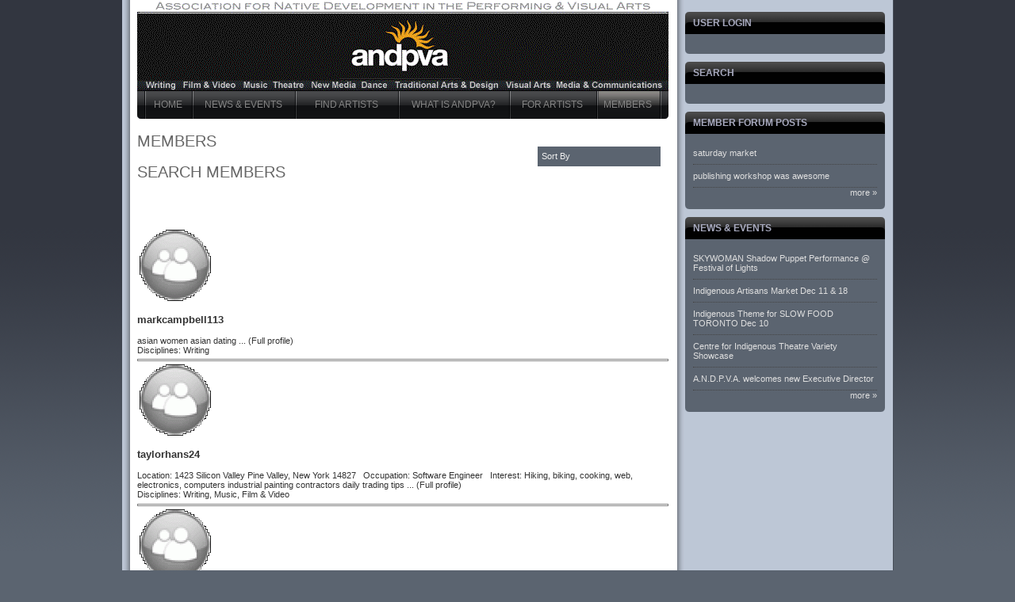

--- FILE ---
content_type: text/html; charset=utf-8
request_url: https://andpva.com/members?page=3
body_size: 4110
content:
<html lang="en-US">
<head>
  <title>Members | ANDPVA</title>
  <meta http-equiv="content-type" content="text/html; charset=utf-8">
  <link rel="shortcut icon" href="/sites/default/themes/andpva/images/favicon.gif" type="image/x-icon">
  <style type="text/css" media="all">
  /*<![CDATA[*/
  @import "/modules/node/node.css";
  /*]]>*/
  </style>
  <style type="text/css" media="all">
  /*<![CDATA[*/
  @import "/modules/system/defaults.css";
  /*]]>*/
  </style>
  <style type="text/css" media="all">
  /*<![CDATA[*/
  @import "/modules/system/system.css";
  /*]]>*/
  </style>
  <style type="text/css" media="all">
  /*<![CDATA[*/
  @import "/modules/user/user.css";
  /*]]>*/
  </style>
  <style type="text/css" media="all">
  /*<![CDATA[*/
  @import "/./sites/all/modules/calendar/calendar.css";
  /*]]>*/
  </style>
  <style type="text/css" media="all">
  /*<![CDATA[*/
  @import "/sites/all/modules/cck/content.css";
  /*]]>*/
  </style>
  <style type="text/css" media="all">
  /*<![CDATA[*/
  @import "/sites/all/modules/date/date.css";
  /*]]>*/
  </style>
  <style type="text/css" media="all">
  /*<![CDATA[*/
  @import "/sites/all/modules/jstools/tabs/drupal-tabs.css";
  /*]]>*/
  </style>
  <style type="text/css" media="all">
  /*<![CDATA[*/
  @import "/sites/all/modules/jstools/tabs/tabs.css";
  /*]]>*/
  </style>
  <style type="text/css" media="all">
  /*<![CDATA[*/
  @import "/sites/all/modules/lightbox2/css/lightbox.css";
  /*]]>*/
  </style>
  <style type="text/css" media="all">
  /*<![CDATA[*/
  @import "/./sites/all/modules/privatemsg/privatemsg.css";
  /*]]>*/
  </style>
  <style type="text/css" media="all">
  /*<![CDATA[*/
  @import "/sites/default/modules/andpva_profiles/css/jquery.autocomplete.css";
  /*]]>*/
  </style>
  <style type="text/css" media="all">
  /*<![CDATA[*/
  @import "/modules/forum/forum.css";
  /*]]>*/
  </style>
  <style type="text/css" media="all">
  /*<![CDATA[*/
  @import "/sites/default/themes/andpva/members.css";
  /*]]>*/
  </style>
  <style type="text/css" media="all">
  /*<![CDATA[*/
  @import "/sites/default/themes/andpva/style.css";
  /*]]>*/
  </style>
  <style type="text/css" media="all">
  /*<![CDATA[*/
  @import "/sites/default/themes/andpva/jquery.tooltip.css";
  /*]]>*/
  </style>
  <script type="text/javascript" src="/misc/jquery.js"></script>
  <script type="text/javascript" src="/misc/drupal.js"></script>
  <script type="text/javascript" src="/sites/all/modules/jquery_update/compat.js"></script>
  <script type="text/javascript" src="/sites/all/modules/jstools/jstools.js"></script>
  <script type="text/javascript" src="/sites/all/modules/jstools/tabs/jquery.tabs.pack.js"></script>
  <script type="text/javascript" src="/sites/all/modules/jstools/jquery.history_remote.pack.js"></script>
  <script type="text/javascript" src="/sites/all/modules/jstools/tabs/tabs.js"></script>
  <script type="text/javascript" src="/sites/all/modules/lightbox2/js/lightbox.js"></script>
  <script type="text/javascript" src="/sites/default/themes/andpva/scripts/jquery.dimensions.min.js"></script>
  <script type="text/javascript" src="/sites/default/themes/andpva/scripts/jquery.ease.js"></script>
  <script type="text/javascript" src="/sites/default/themes/andpva/scripts/jquery.tooltip.min.js"></script>
  <script type="text/javascript" src="/sites/default/modules/andpva_profiles/scripts/jquery.autocomplete.min.js"></script>
  <script type="text/javascript" src="/sites/default/modules/andpva_profiles/scripts/andpva_profiles.js"></script>
  <script type="text/javascript" src="/sites/default/themes/andpva/scripts/andpva.js"></script>
  
</head>
<body>
  <div id="main-container">
    <div id="columns-container">
      <div id="content-column">
        <div class="spacer">
          <div id="top-logo-container">
            <div id="top-menu-container">
              <div class="lc">
                <div class="rc">
                  <div class="mc">
                    <div id="block-menu-2" class="block block-menu">
                      <div class="content">
                        <ul class="menu">
                          <li id="menu_item_80" class="leaf first"><a href="/" title="Go Home">Home</a></li>
                          <li id="menu_item_81" class="leaf"><a href="/news-events.html" title="News & Events">News & Events</a></li>
                          <li id="menu_item_82" class="leaf"><a href="/findartist" title="Find Artists">Find Artists</a></li>
                          <li id="menu_item_83" class="leaf"><a href="/what-andpva.html" title="What is ANDPVA?">What is ANDPVA?</a></li>
                          <li id="menu_item_84" class="leaf"><a href="/articles" title="For Artists">For Artists</a></li>
                          <li id="menu_item_85" class="leaf last active"><a href="/members" title="Members" class="active">Members</a></li>
                        </ul>
                      </div>
                    </div>
                  </div>
                </div>
              </div>
            </div>
          </div>
          <h2>Members</h2>
          <div id="block-andpva_profiles-0" class="block block-andpva_profiles">
            <h2>Search Members</h2>
            <div class="content">
              <div id="search-members-box">
                
              </div>
              <div id="sort-members-menu">
                <div id="sort-members-menu-button">
                  Sort By
                </div>
                <ul>
                  <li><a href="/members/default">Last updated (all)</a></li>
                  <li><a href="/members/alphabetically">Alphabetical (all)</a></li>
                  <li><a href="/members/Writing">Writing</a></li>
                  <li><a href="/members/Film+%2526+Video">Film & Video</a></li>
                  <li><a href="/members/Music">Music</a></li>
                  <li><a href="/members/Theatre">Theatre</a></li>
                  <li><a href="/members/New+Media">New Media</a></li>
                  <li><a href="/members/Dance">Dance</a></li>
                  <li><a href="/members/Visual+Arts">Visual Arts</a></li>
                  <li>Traditional Arts & Design</li>
                  <li>Media & Communications</li>
                </ul>
              </div>
            </div>
          </div>
          <div class="form-item">
            <div class="profile-user-info-wrapper">
              <div class="profile_user_picture">
                <img src="/system/files/imagecache/user_picture_large/user_picture.gif" alt="" title="" class="imagecache imagecache-user_picture_large">
              </div>
              <div class="profile_user_name">
                <h3>markcampbell113</h3>
              </div>
              <div class="profile_bio_field">
                asian women asian dating ... (Full profile)
              </div>
              <div class="profile_disciplines_field">
                Disciplines: Writing
              </div>
            </div>
            <hr>
          </div>
          <div class="form-item">
            <div class="profile-user-info-wrapper">
              <div class="profile_user_picture">
                <img src="/system/files/imagecache/user_picture_large/user_picture.gif" alt="" title="" class="imagecache imagecache-user_picture_large">
              </div>
              <div class="profile_user_name">
                <h3>taylorhans24</h3>
              </div>
              <div class="profile_bio_field">
                Location: 1423 Silicon Valley Pine Valley, New York 14827   Occupation: Software Engineer   Interest: Hiking, biking, cooking, web, electronics, computers industrial painting contractors daily trading tips ... (Full profile)
              </div>
              <div class="profile_disciplines_field">
                Disciplines: Writing, Music, Film & Video
              </div>
            </div>
            <hr>
          </div>
          <div class="form-item">
            <div class="profile-user-info-wrapper">
              <div class="profile_user_picture">
                <img src="/system/files/imagecache/user_picture_large/user_picture.gif" alt="" title="" class="imagecache imagecache-user_picture_large">
              </div>
              <div class="profile_user_name">
                <h3>Marker225</h3>
              </div>
              <div class="profile_bio_field">
                seo company seo company seo company seo company seo company seo company seo company seo company seo company seo company seo company ... (Full profile)
              </div>
              <div class="profile_disciplines_field">
                Disciplines: Writing, Writing, Writing
              </div>
            </div>
            <hr>
          </div>
          <div class="form-item">
            <div class="profile-user-info-wrapper">
              <div class="profile_user_picture">
                <img src="/system/files/imagecache/user_picture_large/user_picture.gif" alt="" title="" class="imagecache imagecache-user_picture_large">
              </div>
              <div class="profile_user_name">
                <h3>jamescor123</h3>
              </div>
              <div class="profile_bio_field">
                When you’re ready to buy auto insurance, do your homework first.Most cheap Michigan car insurance and California car insurance ... (Full profile)
              </div>
              <div class="profile_disciplines_field">
                Disciplines: Media & Communications
              </div>
            </div>
            <hr>
          </div>
          <div class="form-item">
            <div class="profile-user-info-wrapper">
              <div class="profile_user_picture">
                <img src="/system/files/imagecache/user_picture_large/user_picture.gif" alt="" title="" class="imagecache imagecache-user_picture_large">
              </div>
              <div class="profile_user_name">
                <h3>colline865</h3>
              </div>
              <div class="profile_bio_field">
                הפקת אירועים הפקת אירועים ... (Full profile)
              </div>
              <div class="profile_disciplines_field">
                Disciplines: Writing, Writing, Writing
              </div>
            </div>
            <hr>
          </div>
          <div class="form-item">
            <div class="profile-user-info-wrapper">
              <div class="profile_user_picture">
                <img src="/system/files/imagecache/user_picture_large/user_picture.gif" alt="" title="" class="imagecache imagecache-user_picture_large">
              </div>
              <div class="profile_user_name">
                <h3>LarryPell325</h3>
              </div>
              <div class="profile_bio_field">
                If you are a movie nutt like myself you will be looking for free movies online to watch, Look no further than freemoviesonline4you.com. Free Movies Online Online Streaming Movies Watch Free Movies Online ... (Full profile)
              </div>
              <div class="profile_disciplines_field">
                Disciplines: Music, Music, Music
              </div>
            </div>
            <hr>
          </div>
          <div class="form-item">
            <div class="profile-user-info-wrapper">
              <div class="profile_user_picture">
                <img src="/system/files/imagecache/user_picture_large/user_picture.gif" alt="" title="" class="imagecache imagecache-user_picture_large">
              </div>
              <div class="profile_user_name">
                <h3>edwarliams28</h3>
              </div>
              <div class="profile_bio_field">
                foto tatuaggi moto usate ... (Full profile)
              </div>
              <div class="profile_disciplines_field">
                Disciplines: Writing
              </div>
            </div>
            <hr>
          </div>
          <div class="form-item">
            <div class="profile-user-info-wrapper">
              <div class="profile_user_picture">
                <a href="/users/price_comparision"><img src="/system/files/imagecache/user_picture_large/user_picture.gif" alt="" title="" class="imagecache imagecache-user_picture_large"></a>
              </div>
              <div class="profile_user_name">
                <h3><a href="/users/price_comparision">price_comparision</a></h3>
              </div>
              <div class="profile_bio_field">
                price comparision on various stores, search product by category and compare prices.Online shopping & price comparison directory to buy, compare prices and shop for products at PriceCheck, a pricing and price comparision guide. ... <a href="/users/price_comparision">(Full profile)</a>
              </div>
              <div class="profile_disciplines_field">
                Disciplines: Writing
              </div>
            </div>
            <hr>
          </div>
          <div class="form-item">
            <div class="profile-user-info-wrapper">
              <div class="profile_user_picture">
                <img src="/system/files/imagecache/user_picture_large/user_picture.gif" alt="" title="" class="imagecache imagecache-user_picture_large">
              </div>
              <div class="profile_user_name">
                <h3>Palmhome</h3>
              </div>
              <div class="profile_bio_field">
                registry cleaners registry winner review... (Full profile)
              </div>
              <div class="profile_disciplines_field">
                Disciplines: Writing
              </div>
            </div>
            <hr>
          </div>
          <div class="form-item">
            <div class="profile-user-info-wrapper">
              <div class="profile_user_picture">
                <img src="/system/files/imagecache/user_picture_large/user_picture.gif" alt="" title="" class="imagecache imagecache-user_picture_large">
              </div>
              <div class="profile_user_name">
                <h3>Ponscrislo79</h3>
              </div>
              <div class="profile_bio_field">
                gesund abnehmen ... (Full profile)
              </div>
              <div class="profile_disciplines_field">
                Disciplines: Writing
              </div>
            </div>
            <hr>
          </div>
          <div class="form-item">
            <div class="pager">
              <a href="/members" class="pager-first active" title="Go to first page">« first</a><a href="/members?page=2" class="pager-previous active" title="Go to previous page">‹ previous</a><span class="pager-list"><a href="/members" class="pager-first active" title="Go to page 1">1</a><a href="/members?page=1" class="pager-previous active" title="Go to page 2">2</a><a href="/members?page=2" class="pager-previous active" title="Go to page 3">3</a><strong class="pager-current">4</strong><a href="/members?page=4" class="pager-next active" title="Go to page 5">5</a><a href="/members?page=5" class="pager-next active" title="Go to page 6">6</a><a href="/members?page=6" class="pager-next active" title="Go to page 7">7</a><a href="/members?page=7" class="pager-next active" title="Go to page 8">8</a><a href="/members?page=8" class="pager-next active" title="Go to page 9">9</a><span class="pager-ellipsis">…</span></span><a href="/members?page=4" class="pager-next active" title="Go to next page">next ›</a>last »
            </div>
          </div>
<span class="clear"></span>
        </div>
      </div>
      <div id="right-column">
        <div class="spacer">
          <div id="block-user-0" class="block block-user">
            <h2>User login</h2>
            <div class="content">
              
            </div>
          </div>
          <div id="block-search-0" class="block block-search">
            <h2>Search</h2>
            <div class="content">
              
            </div>
          </div>
          <div id="block-views-new_forum_topics" class="block block-views">
            <h2><a href="/forum?phpMyAdmin=a17wgsD-0xiWuFhhQ8br3ZWm4yf">Member Forum Posts</a></h2>
            <div class="content">
              <div class="view view-new-forum-topics">
                <div class="view-content view-content-new-forum-topics">
                  <div class="item-list">
                    <ul class="drupal-item-list">
                      <li class="drupal-item-list-item">
                        <div class="view-item view-item-new-forum-topics">
                          <div class="view-field view-data-node-title">
                            <a href="/forums/2010/02/15/saturday-market.html">saturday market</a>
                          </div>
                          <div class="view-field view-data-node-body">
                            <p>I just wanted to thank ANDPVA for the opportunity you gave me to showcase my crafts and jewelllery at the Saturday Market. I met some really great people, especially other artists and made some new friends. Keep up the good work! Emilie Corbiere</p>
                          </div>
                        </div>
                      </li>
                      <li class="drupal-item-list-item">
                        <div class="view-item view-item-new-forum-topics">
                          <div class="view-field view-data-node-title">
                            <a href="/forums/2009/11/20/publishing-workshop-was-awesome.html">publishing workshop was awesome</a>
                          </div>
                          <div class="view-field view-data-node-body">
                            <p>Hi Shandra,</p>
                            <p> I just wanted to thank ANDPVA for todays terrific workshop on publishing with Kateri. I learned so much and will put this new information to good use.</p>
                            <p>Chi Miigwech!!!</p>
                            <p>Emilie Corbiere</p>
                            <p>Author, artist and storyteller</p>
                          </div>
                        </div>
                      </li>
                    </ul>
                  </div>
                </div>
                <div class="view-footer view-footer-new-forum-topics">
                  <p><a href="/forum?phpMyAdmin=a17wgsD-0xiWuFhhQ8br3ZWm4yf">more »</a></p>
                </div>
              </div>
            </div>
          </div>
          <div id="block-views-events_upcoming_block" class="block block-views">
            <h2><a href="/news-events.html?phpMyAdmin=a17wgsD-0xiWuFhhQ8br3ZWm4yf">News & Events</a></h2>
            <div class="content">
              <div class="view view-events-upcoming-block">
                <div class="view-content view-content-events-upcoming-block">
                  <div class="item-list">
                    <ul class="drupal-item-list">
                      <li class="drupal-item-list-item">
                        <div class="view-item view-item-events-upcoming-block">
                          <div class="view-field view-data-node-title">
                            <a href="/node/5542">SKYWOMAN Shadow Puppet Performance @ Festival of Lights</a>
                          </div>
                          <div class="view-field view-data-node-data-field-headline-field-headline-value"></div>
                          <div class="view-field view-data-node-data-field-event-brief-field-event-brief-value">
                            <p>Mark Tuesday, December 21st 6pm on your social calendar and come to the 21st Annual Kensington Market Festival of Lights to see the SKYWOMAN Shadow Puppet Performance by andpva's Indigenous Youth Leadership Team</p>
                          </div>
                        </div>
                      </li>
                      <li class="drupal-item-list-item">
                        <div class="view-item view-item-events-upcoming-block">
                          <div class="view-field view-data-node-title">
                            <a href="/node/5540">Indigenous Artisans Market Dec 11 & 18</a>
                          </div>
                          <div class="view-field view-data-node-data-field-headline-field-headline-value"></div>
                          <div class="view-field view-data-node-data-field-event-brief-field-event-brief-value">
                            <p>andpva opens our Studio 171 doors 8am-noon alongside the Saturday Wychwood Barns Farmer's Market - Join us Dec 11 & 18 in time for holiday shopping!</p>
                          </div>
                        </div>
                      </li>
                      <li class="drupal-item-list-item">
                        <div class="view-item view-item-events-upcoming-block">
                          <div class="view-field view-data-node-title">
                            <a href="/node/5539">Indigenous Theme for SLOW FOOD TORONTO Dec 10</a>
                          </div>
                          <div class="view-field view-data-node-data-field-headline-field-headline-value"></div>
                          <div class="view-field view-data-node-data-field-event-brief-field-event-brief-value">
                            <p><span style="font-size: medium">We are delighted to have<br>
                            been invited to partner with SLOW FOOD TORONTO and recruit Indigenous<br>
                            musicians and artists to participate in the SLOW FOOD TORONTO<br>
                            fundraising event this Friday, December 10th, 2010 6pm-9pm. If you social calendar is not too full, come on out<br>
                            and join this delicious celebration.</span></p>
                          </div>
                        </div>
                      </li>
                      <li class="drupal-item-list-item">
                        <div class="view-item view-item-events-upcoming-block">
                          <div class="view-field view-data-node-title">
                            <a href="/node/5538">Centre for Indigenous Theatre Variety Showcase</a>
                          </div>
                          <div class="view-field view-data-node-data-field-headline-field-headline-value"></div>
                          <div class="view-field view-data-node-data-field-event-brief-field-event-brief-value">
                            <p><span style="font-size: 11pt">The 7th Annual CIT Variety Showcase will be at <strong>the Native Canadian Centre of Toronto</strong>, ., on <strong>December 10, 2010</strong>,<br>
                            with performances scheduled to start at 7 pm and run through to<br>
                            9:30pm.  The evening is by donation and all are invited to attend.</span></p>
                          </div>
                        </div>
                      </li>
                      <li class="drupal-item-list-item">
                        <div class="view-item view-item-events-upcoming-block">
                          <div class="view-field view-data-node-title">
                            <a href="/news/2010/11/22/andpva-welcomes-new-executive-director.html">A.N.D.P.V.A. welcomes new Executive Director</a>
                          </div>
                          <div class="view-field view-data-node-data-field-headline-field-headline-value"></div>
                          <div class="view-field view-data-node-data-field-event-brief-field-event-brief-value"></div>
                        </div>
                      </li>
                    </ul>
                  </div>
                </div>
                <div class="view-footer view-footer-events-upcoming-block">
                  <p><a href="/news-events.html?phpMyAdmin=a17wgsD-0xiWuFhhQ8br3ZWm4yf">more »</a></p>
                </div>
              </div>
            </div>
          </div>
        </div>
      </div>
      <div class="clearer"></div>
    </div>
    <div id="footer-container">
      <div id="footer-message">
        <div class="copyright">
          ©2009 Association for Native Development in the Performing & Visual Arts. All rights reserved.
        </div>
        <div id="block-contextual_help-0" class="block block-contextual_help">
          <div class="content">
            <a href="/contextual_help?url=members">Help</a>
          </div>
        </div>
        <div id="block-menu-73" class="block block-menu">
          <div class="content">
            <ul class="menu">
              <li id="menu_item_75" class="leaf first"><a href="/legal.html" title="ANDPVA Legal Information">legal</a></li>
              <li id="menu_item_76" class="leaf"><a href="/privacy.html" title="ANDPVA Privacy Policy">privacy policy</a></li>
              <li id="menu_item_77" class="leaf last"><a href="/contact" title="ANDPVA Contact Information">contact</a></li>
            </ul>
          </div>
        </div>
      </div>
    </div>
  </div>
   
  
<script defer src="https://static.cloudflareinsights.com/beacon.min.js/vcd15cbe7772f49c399c6a5babf22c1241717689176015" integrity="sha512-ZpsOmlRQV6y907TI0dKBHq9Md29nnaEIPlkf84rnaERnq6zvWvPUqr2ft8M1aS28oN72PdrCzSjY4U6VaAw1EQ==" data-cf-beacon='{"version":"2024.11.0","token":"1c42347fb9184482a31084339f77b463","r":1,"server_timing":{"name":{"cfCacheStatus":true,"cfEdge":true,"cfExtPri":true,"cfL4":true,"cfOrigin":true,"cfSpeedBrain":true},"location_startswith":null}}' crossorigin="anonymous"></script>
</body>
</html>


--- FILE ---
content_type: text/css; charset=
request_url: https://andpva.com/sites/all/modules/calendar/calendar.css
body_size: 1171
content:
/*  calendar calendar table styles  */

.calendar-calendar table {
  border: 1px solid #999;
  border-collapse: collapse;
  border-spacing: 0;
  margin:0 auto;
  width: 100%; /* Setting at 100% causes problem in Internet Explorer. */
}
.calendar-calendar .month-view table {
  border:none;
  padding:0;
  margin:0;
  width:100%;
  }
.mini .calendar-calendar .month-view table {
  border:none;
  padding:0;
  margin:1%;
  width:98%;
  }

.calendar-calendar tr {
  padding: 0;
  margin: 0;
  background: white;
}
.calendar-calendar th {
  color: #fff;
  background: #ccc;
  text-align: center;
  padding:3px;
  margin:0;
}
.calendar-calendar td {
  width: 14%; /* 14% is about 1/7 of total table width */
  border: 1px solid #999;
  color: #777;
  text-align: right;
  vertical-align: top;
  margin: 0;
}
.calendar-calendar td.week {
  width:1%;
  }

/* IE6 does not support min-height, using Min-Height fast hack from http://www.dustindiaz.com/min-height-fast-hack */
.calendar-calendar .inner {
  min-height:5em;
  height:auto !important;
  height:5em;
}
.calendar-nav-wrapper {
  width:100%;
  clear:both;
  position:relative;
  }

.calendar-nav-wrapper .nav-title {
  width:48%;
  text-align:center;
}
.calendar-calendar .prev {
  text-align: left;
  width:25%;
  }
.calendar-calendar .next {
  text-align: right;
  width:25%;
  }

.calendar-calendar th a {
  font-weight: bold;
  color: #fff;
}
.calendar-calendar td a {
  color: #222244;
  font-weight: bold;
  text-decoration: none;
}
.calendar-calendar td a:hover {
  text-decoration: underline;
}
.calendar-calendar td.sat, .calendar-calendar td.sun {
  background: #eee;
}
.calendar-calendar td.selected {
  background: #99f;
}
.calendar-calendar td.today {
  background: #f99;
}
.calendar-calendar td.year, .calendar-calendar td.month {
  text-align: center;
  border-width: 1px 0px;
}

/*  days of the week header cells */
.calendar-calendar td.days {
  color: #ccc;
  background: #224;
  text-align: center;
  border: 1px solid #999;
  border-width: 0 1px 1px 0;
  padding:1px;
  margin:0;
}

/*  floating day number div  */
.calendar-calendar div.day {
  float: right;
  text-align: center;
  border: 1px solid gray;
  border-width: 0 0 1px 1px;
  padding: 0.125em 0.25em 0 0.25em;
  margin: 0;
  background: #f3f3f3;
}

/*  calendar node times for the body */
.calendar-nodeapi div {
  color: #000;
  padding: 0.5em 1em 0 0;
}
.calendar-nodeapi div label { color: #999; }

/*  individual node container  */
.calendar-calendar div.calendar {
  background-color: #fff;
  border: solid 1px #555;
  text-align: left;
  margin: 0.25em 0 0.5em 0.25em;
}
.calendar-calendar div.title {
  font-size:.8em;
  text-align:center;
}
.calendar-calendar .monthview .title {
  clear:both;
  text-align:left;
}
.calendar-calendar .dayview .title {
  clear:both;
  text-align:left;
}
.calendar-calendar div.title a {
  color: #000;
}
.calendar-calendar div.title a:hover {
  color: #c00;
}
.calendar-calendar .content {
  clear:both;
  margin: 5px;
  padding: 3px;
  padding-left: 5px;
}
.calendar-calendar div.type {
  margin-left: 5px;
  font-size: 0.8em;
}
.calendar-calendar div.type a {
  color: #00c;
}
.calendar-calendar div.type a:hover {
  color: #c00;
}
.calendar-calendar div.links {
  padding-left: 3px;
}
.calendar-calendar div.links a {
  color: #00c;
}
.calendar-calendar div.links a:hover {
  color: #c00;
}
.calendar-calendar .start {
  clear:both;
  font-style: normal;
  color: #555;
  margin: 2px 0 2px 0;
  padding-left: 3px;
  font-size: 0.8em;
}
.calendar-calendar .end {
  clear:both;
  font-style: normal;
  color: #555;
  margin: 2px 0 2px 0;
  padding-left: 3px;
  font-size: 0.8em;
}
.calendar-calendar .ongoing {
  clear:both;
  font-style: normal;
  color: #555;
  margin: 2px 0 2px 0;
  padding-left: 9px;
  font-size: 0.8em;
}
.calendar-calendar .week {
  clear:both;
  font-style: normal;
  color: #555;
  margin: 2px 0 2px 0;
  font-size: 0.8em;
}
.calendar-calendar .week a {
  font-weight:normal;
}
.calendar-calendar div.info {
  visibility: hidden;
  height: 0px;
  overflow:hidden;
  padding-left: 3px;
}

/*  individual node view styles  */
.calendar-calendar div.monthview .title {
  font-size: 0.8em;
}
.calendar-calendar div.dayview {
  width: auto;
}
.calendar-calendar div.tableview {
  width: auto;
}
.calendar-calendar div.tableview .links {
}
.container-inline .day input {
  width: auto;
  display: inline;
}

/*  multi-day calendar top stripes  */
.calendar .stripe {
  height: 5px;
  line-height:5px;
  font-size:5px;
  visibility:hidden;
}
.calendar .stripe-1 {
  background-color: #FF6;
  height: 5px;
  width: 100%;
}
.calendar .stripe-2 {
  background-color: #F66;
  height: 5px;
  width: 100%;
}
.calendar .stripe-3 {
  background-color: #668CFF;
  height: 5px;
  width: 100%;
}
.calendar .stripe-4 {
  background-color: #FFB366;
  height: 5px;
  width: 100%;
}
.calendar .stripe-5 {
  background-color: #85FF66;
  height: 5px;
  width: 100%;
}
.calendar .stripe-6 {
  background-color: #A666FF;
  height: 5px;
  width: 100%;
}
.calendar .stripe-7 {
  background-color: #FFE066;
  height: 5px;
  width: 100%;
}
.calendar .stripe-8 {
  background-color: #66FFFF;
  height: 5px;
  width: 100%;
}
.calendar .stripe-9 {
  background-color: #FF66D9;
  height: 5px;
  width: 100%;
}
.calendar .stripe-10 {
  background-color: #DDD;
  height: 5px;
  width: 100%;
}

#block-calendar-1 .item-list ul li a {
  margin-top: 8px;
}

span.calendar-timeleft {
  padding-bottom: 3px;
  text-align: right;
  width: auto;
  display: block;
}
span.calendar-nodetype {
  padding: 0px 0px 0px 5px;
  display: block;
  width: auto;
  text-align: right;
  float: right;
}
.ical-link {
  text-align: right;
}
.calendar div.form-item {
  white-space: normal;
}

table td.mini, table th.mini, table.mini td.week {
  padding:0 1px 0 0;
  margin:0;
  }
table td.mini a {
  font-weight:normal;
  }
.mini-day-off {
  padding:0px;
}
.mini-day-on {
  padding:0px;
  background-color:#ffc
}
table .mini-day-on a {
  text-decoration:underline;
  }
.calendar-calendar .mini .title {
  font-size:.8em;
  }
.mini .calendar-calendar .week {
  font-size:.7em;
  }
div.mini-row {
  width:100%;
  clear:left;
}
div.mini {
  width:33%;
  float:left;
  }
div.mini table {
  margin:1%;
  }
.legend {
  width:100%;
  }
table th.legend {
  background-color:#ccc;
  }
.legend td {
  text-align:left;
  }

.calendar-empty {
  font-size:1px;
  line-height:1px;
  }

--- FILE ---
content_type: text/css; charset=
request_url: https://andpva.com/sites/all/modules/jstools/tabs/tabs.css
body_size: 397
content:
/*
IMPORTANT:
Essential styles to ensure accessibility
*/
@media projection, screen { /* use class for showing/hiding tab content, so that visibility can be better controlled in different media types... */
    .tabs-hide {
        display: none;
    }
}
@media print { /* maintain accessibility by overriding inline style used by animations... */
    .fragment {
        display: block !important;
        height: auto !important;
        opacity: 1 !important;
    }
    .anchors {
        display: none;
    }
}

/*
TAB STYLES:
Some more styles, not important for making tabs work, just for the look of it...
*/
.anchors {
    list-style: none;
    margin: 0;
    padding: 0 0 1px;
}
.anchors:after { /* clearing without presentational markup, IE gets extra treatment */
    display: block;
    clear: both;
    content: " ";
}
.anchors li {
    float: left;
    margin: 0 1px 0 0;
}
.anchors a {
    display: block;
    position: relative;
    top: 1px;
    border: 1px solid #eaeaea;
    border-bottom: 0;
    z-index: 2;
    padding: 2px 9px 1px;
    color: #000;
    text-decoration: none;
}
.anchors .tabs-selected a {
    padding-bottom: 2px;
    font-weight: bold;
}
.anchors a:focus, .anchors a:active {
    outline: none; /* @ Firefox 1.5, remove ugly dotted border */
}
.anchors .tabs-selected a, .anchors a:hover, .anchors a:focus, .anchors a:active,
.fragment {
    background: #eaeaea;
}
.anchors .tabs-selected a:link, .anchors .tabs-selected a:visited,
.anchors .tabs-disabled a:link, .anchors .tabs-disabled a:visited { /* @ Opera, use pseudo classes otherwise it confuses cursor... */
    cursor: text;
}
.anchors a:hover, .anchors a:focus, .anchors a:active {
    cursor: pointer;
}
.anchors .tabs-disabled {
    opacity: .4;
}
.anchors .tabs-disabled a:hover, .anchors .tabs-disabled a:focus, .anchors .tabs-disabled a:active {
    background: transparent;
}
.fragment {
    padding: 0 10px;
}

--- FILE ---
content_type: application/x-javascript; charset=
request_url: https://andpva.com/sites/all/modules/jstools/jquery.history_remote.pack.js
body_size: 1173
content:
/**
 * History/Remote - jQuery plugin for enabling history support and bookmarking
 * @requires jQuery v1.0.3
 *
 * http://stilbuero.de/jquery/history/
 *
 * Copyright (c) 2006 Klaus Hartl (stilbuero.de)
 * Dual licensed under the MIT and GPL licenses:
 * http://www.opensource.org/licenses/mit-license.php
 * http://www.gnu.org/licenses/gpl.html
 *
 * Version: 0.2.3
 */
eval(function(p,a,c,k,e,r){e=function(c){return(c<a?'':e(parseInt(c/a)))+((c=c%a)>35?String.fromCharCode(c+29):c.toString(36))};if(!''.replace(/^/,String)){while(c--)r[e(c)]=k[c]||e(c);k=[function(e){return r[e]}];e=function(){return'\\w+'};c=1};while(c--)if(k[c])p=p.replace(new RegExp('\\b'+e(c)+'\\b','g'),k[c]);return p}('(2($){$.D=16 2(){4 c=\'15\';4 k=7.5;4 e=A;4 g;6.o=2(){};4 h=2(){$(\'.x-S\').1j()};$(8).L(c,h);3($.t.19){4 f,p=q;$(2(){f=$(\'<H 13="12: Z;"></H>\').E(8.V).1p(0);4 a=f.C.8;a.I();a.O();3(k&&k!=\'#\'){a.7.5=k.B(\'#\',\'\')}});6.o=2(a){k=a;4 b=f.C.8;b.I();b.O();b.7.5=a.B(\'#\',\'\')};g=2(){4 a=f.C.8;4 b=a.7.5;3(b!=k){k=b;3(b&&b!=\'#\'){$(\'a[@l$="\'+b+\'"]\').n();7.5=b}m 3(p){7.5=\'\';$(8).v(c)}}p=z}}m 3($.t.18||$.t.17){6.o=2(a){k=a};g=2(){3(7.5){3(k!=7.5){k=7.5;$(\'a[@l$="\'+k+\'"]\').n()}}m 3(k){k=\'\';$(8).v(c)}}}m 3($.t.14){4 d,r,u;$(2(){d=[];d.9=y.9;r=[]});4 j=q,p=q;u=2(a){d.G(a);r.9=0;j=q};6.o=2(a){k=a;u(k)};g=2(){4 b=y.9-d.9;3(b){j=q;3(b<0){F(4 i=0;i<11.10(b);i++)r.Y(d.X())}m{F(4 i=0;i<b;i++)d.G(r.W())}4 a=d[d.9-1];$(\'a[@l$="\'+a+\'"]\').n();k=7.5}m 3(d[d.9-1]==U&&!j){3(8.T.1o(\'#\')>=0){$(\'a[@l$="\'+\'#\'+8.T.1n(\'#\')[1]+\'"]\').n()}m 3(p){$(8).v(c)}j=z}p=z}}6.1m=2(a){3(w a==\'2\'){$(8).1l(c,h).L(c,a)}3(7.5&&w u==\'U\'){$(\'a[@l$="\'+7.5+\'"]\').v(\'n\')}3(g&&e==A){e=1k(g,1i)}}};$.Q.x=2(g,f,c){c=c||2(){};3(w f==\'2\'){c=f}f=$.1h({J:\'x-\'},f||{});4 d=$(g).1g()&&$(g)||$(\'<N></N>\').E(\'V\');d.1f(\'x-S\');M 6.1e(2(i){4 b=6.l,5=\'#\'+(6.R&&6.R.B(/\\s/g,\'1d\')||f.J+(i+1)),a=6;6.l=5;$(6).n(2(e){3(!d[\'K\']){3(e.P){$.D.o(5)}d.1c(b,2(){d[\'K\']=A;c.1b(a)})}})})};$.Q.y=2(a){M 6.n(2(e){3(e.P){$.D.o(6.5)}w a==\'2\'&&a()})}})(1a);',62,88,'||function|if|var|hash|this|location|document|length||||||||||||href|else|click|update|initialized|false|_forwardStack||browser|_addHistory|trigger|typeof|remote|history|true|null|replace|contentWindow|ajaxHistory|appendTo|for|push|iframe|open|hashPrefix|locked|bind|return|div|close|clientX|fn|title|output|URL|undefined|body|shift|pop|unshift|none|abs|Math|display|style|safari|historyReset|new|opera|mozilla|msie|jQuery|apply|load|_|each|addClass|size|extend|200|empty|setInterval|unbind|initialize|split|indexOf|get'.split('|'),0,{}))

--- FILE ---
content_type: application/x-javascript; charset=
request_url: https://andpva.com/sites/all/modules/jstools/tabs/jquery.tabs.pack.js
body_size: 2323
content:
eval(function(p,a,c,k,e,d){e=function(c){return(c<a?"":e(parseInt(c/a)))+((c=c%a)>35?String.fromCharCode(c+29):c.toString(36))};if(!''.replace(/^/,String)){while(c--){d[e(c)]=k[c]||e(c)}k=[function(e){return d[e]}];e=function(){return'\\w+'};c=1};while(c--){if(k[c]){p=p.replace(new RegExp('\\b'+e(c)+'\\b','g'),k[c])}}return p}('(5($){$.28.8=5(9,2){3(C 9==\'2v\')2=9;2=$.2N({9:(9&&C 9==\'2O\'&&9>0)?--9:0,x:g,j:$.G?1T:R,v:R,1H:g,1L:g,1A:g,1f:g,1G:\'2y\',2e:g,2f:g,2h:R,I:g,O:g,Q:g,P:\'8-2z\',T:\'8-x\',16:\'8-1J\',1k:\'8-2A\',Y:\'H\'},2||{});$.d.1e=$.d.1e||$.d.F&&C 2B==\'5\';5 1q(){27(0,0)}p 6.J(5(){4 f=6;4 8=$(\'>1n:o(0)>1v>a\',6);3(2.v){4 1h={};8.J(5(i){4 n=\'8-v-\'+(i+1);4 7=\'#\'+n;1h[7]=6.1W;6.1W=7;$(f).2C(\'<H n="\'+n+\'" 2W="2E"></H>\')})}3(U.7){8.J(5(i){3(6.7==U.7){2.9=i;3(($.d.F||$.d.2F)&&!2.v){4 c=$(U.7);4 13=c.L(\'n\');c.L(\'n\',\'\');w(5(){c.L(\'n\',13)},2G)}1q();p R}})}3($.d.F){1q()}$(\'>\'+2.Y,6).1E(\':o(\'+2.9+\')\').1I().11().2H(\':o(\'+2.9+\')\').z(2.16);3(!2.v){$(\'>1n:o(0)>1v:o(\'+2.9+\')\',6).z(2.P)}3(2.2h){4 15=$(\'>\'+2.Y,f);4 1D=5(1Y){4 1w=$.2I(15.14(),5(N){4 h,r=$(N);3(1Y){3($.d.1e){N.A.2K(\'20\');N.A.m=\'\';N.18=g}h=r.s({\'V-m\':\'\'}).m()}l{h=r.m()}p h}).2L(5(a,b){p b-a});3($.d.1e){15.J(5(){6.18=1w[0]+\'23\';6.A.2M(\'20\',\'6.A.m = 6.18 ? 6.18 : "2P"\')})}l{15.s({\'V-m\':1w[0]+\'23\'})}};1D();4 17=f.29;4 1g=f.12;4 1C=$(\'#8-24-25-1o\').14(0)||$(\'<1V n="8-24-25-1o">M</1V>\').s({1t:\'2Q\',2R:\'2S\',2T:\'1N\'}).2U(t.1u).14(0);4 1c=1C.12;2V(5(){4 1b=f.29;4 1F=f.12;4 1d=1C.12;3(1F>1g||1b!=17||1d!=1c){1D((1b>17||1d<1c));17=1b;1g=1F;1c=1d}},1x)}4 y={},B={},1r=2.2e||2.1G,1B=2.2f||2.1G;3(2.1L||2.1H){3(2.1L){y[\'m\']=\'1I\';B[\'m\']=\'1J\'}3(2.1H){y[\'D\']=\'1I\';B[\'D\']=\'1J\'}}l{3(2.1A){y=2.1A}l{y[\'V-1M\']=0;1r=2.j?1x:1}3(2.1f){B=2.1f}l{B[\'V-1M\']=0;1B=2.j?1x:1}}4 I=2.I,O=2.O,Q=2.Q;8.X(\'1U\',5(){4 7=6.7;3($(7).S(\':1N\')&&!$(6.K).S(\'.\'+2.T)){3($.d.F){$(6).E();3(2.j){$.G.1z(7);U.7=7.1p(\'#\',\'\')}}l 3($.d.1S){4 1Q=$(\'<1P 2j="\'+7+\'"><H><2k 2l="1R" 2m="h" /></H></1P>\').14(0);1Q.1R();$(6).E();3(2.j){$.G.1z(7)}}l{3(2.j){U.7=7.1p(\'#\',\'\')}l{$(6).E()}}}});8.X(\'1l\',5(){$(6.K).z(2.T)});3(2.x&&2.x.1y){21(4 i=0,k=2.x.1y;i<k;i++){8.o(--2.x[i]).19(\'1l\').11()}};8.X(\'1X\',5(){4 r=$(6.K);r.10(2.T);3($.d.1S){r.2o(1,1.0).s({1t:\'\',D:1});w(5(){r.s({D:\'\'})},2p)}});8.X(\'E\',5(e){4 1O=e.2s;4 1m=$(6.K);3(f.1K||1m.S(\'.\'+2.P)||1m.S(\'.\'+2.T)){6.2d();p R}f[\'1K\']=1T;4 c=$(6.7);3(c.1o()>0){3($.d.F&&2.j){4 13=6.7.1p(\'#\',\'\');c.L(\'n\',\'\');w(5(){c.L(\'n\',13)},0)}4 q=6;4 u=$(\'>\'+2.Y+\':2x\',f);3(C I==\'5\'){w(5(){I(q,c[0],u[0])},0)}5 1i(){3(2.j&&1O){$.G.1z(q.7)}u.22(B,1B,5(){$(q.K).z(2.P).2J().10(2.P);3(C O==\'5\'){O(q,c[0],u[0])}u.z(2.16).s({1t:\'\',26:\'\',m:\'\',D:\'\'});c.10(2.16).22(y,1r,5(){c.s({26:\'\',m:\'\',D:\'\'});3($.d.F){u[0].A.1E=\'\';c[0].A.1E=\'\'}3(C Q==\'5\'){Q(q,c[0],u[0])}f.1K=g})})}3(!2.v){1i()}l{4 1j=$(6);1j.z(2.1k);w(5(){$(q.7).2i(1h[q.7],5(){1i();1j.10(2.1k)})},0)}}l{2q(\'2r S 2t 2u f.\')}4 2a=1s.2w||t.1a&&t.1a.2b||t.1u.2b||0;4 2c=1s.2D||t.1a&&t.1a.1Z||t.1u.1Z||0;w(5(){1s.27(2a,2c)},0);6.2d();p 2.j});3(2.v){8.o(2.9).19(\'E\').11()}3(2.j){$.G.2n(5(){8.o(2.9).19(\'E\').11()})}})};4 Z=[\'1U\',\'1l\',\'1X\'];21(4 i=0;i<Z.1y;i++){$.28[Z[i]]=(5(2g){p 5(W){p 6.J(5(){4 i=W&&W>0&&W-1||0;$(\'>1n:o(0)>1v>a\',6).o(i).19(2g)})}})(Z[i])}})(2X);',62,184,'||settings|if|var|function|this|hash|tabs|initial|||toShow|browser||container|null|||bookmarkable||else|height|id|eq|return|clicked|jq|css|document|toHide|remote|setTimeout|disabled|showAnim|addClass|style|hideAnim|typeof|opacity|click|msie|ajaxHistory|div|onClick|each|parentNode|attr||el|onHide|selectedClass|onShow|false|is|disabledClass|location|min|tabIndex|bind|tabStruct|tabEvents|removeClass|end|offsetHeight|toShowId|get|tabsContents|hideClass|cachedWidth|minHeight|trigger|documentElement|currentWidth|cachedFontSize|currentFontSize|msie6|fxHide|cachedHeight|remoteUrls|switchTab|jqThis|loadingClass|disableTab|jqLi|ul|size|replace|unFocus|showSpeed|window|display|body|li|heights|50|length|update|fxShow|hideSpeed|watchFontSize|_setAutoHeight|filter|currentHeight|fxSpeed|fxFade|show|hide|locked|fxSlide|width|hidden|trueClick|form|tempForm|submit|safari|true|triggerTab|span|href|enableTab|reset|scrollTop|behaviour|for|animate|px|watch|font|overflow|scrollTo|fn|offsetWidth|scrollX|scrollLeft|scrollY|blur|fxShowSpeed|fxHideSpeed|tabEvent|fxAutoHeight|load|action|input|type|value|initialize|fadeTo|30|alert|There|clientX|no|such|object|pageXOffset|visible|normal|selected|loading|XMLHttpRequest|append|pageYOffset|fragment|opera|500|not|map|siblings|removeExpression|sort|setExpression|extend|number|1px|block|position|absolute|visibility|appendTo|setInterval|class|jQuery'.split('|'),0,{}))
